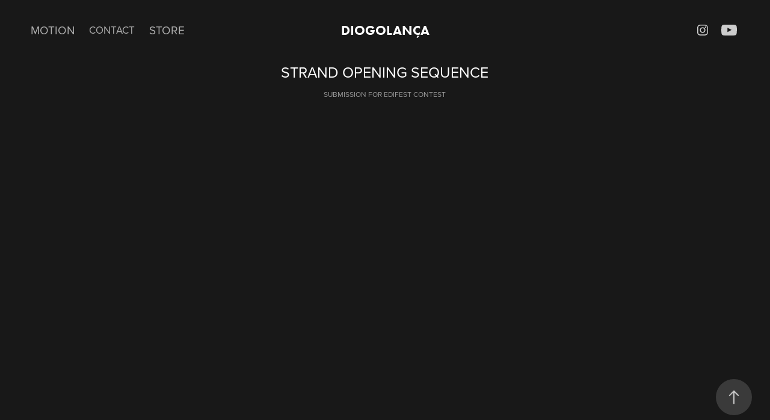

--- FILE ---
content_type: text/html; charset=utf-8
request_url: https://diogolanca.com/strand
body_size: 8484
content:
<!DOCTYPE HTML>
<html lang="en-US">
<head>
  <meta charset="UTF-8" />
  <meta name="viewport" content="width=device-width, initial-scale=1" />
      <meta name="keywords"  content="Diogo Lança,algarve,portugal,filmmaker,videografo" />
      <meta name="description"  content="SUBMISSION FOR EDIFEST CONTEST" />
      <meta name="twitter:card"  content="summary_large_image" />
      <meta name="twitter:site"  content="@AdobePortfolio" />
      <meta  property="og:title" content="Diogo Lança - STRAND OPENING SEQUENCE" />
      <meta  property="og:description" content="SUBMISSION FOR EDIFEST CONTEST" />
      <meta  property="og:image" content="https://cdn.myportfolio.com/a97ba924-4ffa-420e-b695-0ede36200c8c/1e4b17e8-a4c4-4f96-80ca-ba98a079fe90_rwc_0x0x1916x1080x1916.jpg?h=f9373dbeb04a94cf0de658ac04532a3c" />
        <link rel="icon" href="https://cdn.myportfolio.com/a97ba924-4ffa-420e-b695-0ede36200c8c/f9b8985a-b476-4838-90d2-89e94b188859_carw_1x1x32.png?h=fe8f4bf23858254e37c492cde979028a" />
      <link rel="stylesheet" href="/dist/css/main.css" type="text/css" />
      <link rel="stylesheet" href="https://cdn.myportfolio.com/a97ba924-4ffa-420e-b695-0ede36200c8c/13550f757e65ee7327b73ff48d5beb4a1732631508.css?h=5826027731fc26fb636c30dd2cb0584d" type="text/css" />
    <link rel="canonical" href="https://diogolanca.com/strand" />
      <title>Diogo Lança - STRAND OPENING SEQUENCE</title>
    <script type="text/javascript" src="//use.typekit.net/ik/[base64].js?cb=35f77bfb8b50944859ea3d3804e7194e7a3173fb" async onload="
    try {
      window.Typekit.load();
    } catch (e) {
      console.warn('Typekit not loaded.');
    }
    "></script>
</head>
  <body class="transition-enabled">  <div class='page-background-video page-background-video-with-panel'>
  </div>
  <div class="js-responsive-nav">
    <div class="responsive-nav has-social">
      <div class="close-responsive-click-area js-close-responsive-nav">
        <div class="close-responsive-button"></div>
      </div>
          <nav class="nav-container" data-hover-hint="nav" data-hover-hint-placement="bottom-start">
                <div class="gallery-title"><a href="/motion" >Motion</a></div>
      <div class="page-title">
        <a href="/contact" >Contact</a>
      </div>
      <div class="link-title">
        <a href="https://gumroad.com/diogolanca" target="_blank">STORE</a>
      </div>
          </nav>
        <div class="social pf-nav-social" data-context="theme.nav" data-hover-hint="navSocialIcons" data-hover-hint-placement="bottom-start">
          <ul>
                  <li>
                    <a href="https://www.instagram.com/spear.dio/" target="_blank">
                      <svg version="1.1" id="Layer_1" xmlns="http://www.w3.org/2000/svg" xmlns:xlink="http://www.w3.org/1999/xlink" viewBox="0 0 30 24" style="enable-background:new 0 0 30 24;" xml:space="preserve" class="icon">
                      <g>
                        <path d="M15,5.4c2.1,0,2.4,0,3.2,0c0.8,0,1.2,0.2,1.5,0.3c0.4,0.1,0.6,0.3,0.9,0.6c0.3,0.3,0.5,0.5,0.6,0.9
                          c0.1,0.3,0.2,0.7,0.3,1.5c0,0.8,0,1.1,0,3.2s0,2.4,0,3.2c0,0.8-0.2,1.2-0.3,1.5c-0.1,0.4-0.3,0.6-0.6,0.9c-0.3,0.3-0.5,0.5-0.9,0.6
                          c-0.3,0.1-0.7,0.2-1.5,0.3c-0.8,0-1.1,0-3.2,0s-2.4,0-3.2,0c-0.8,0-1.2-0.2-1.5-0.3c-0.4-0.1-0.6-0.3-0.9-0.6
                          c-0.3-0.3-0.5-0.5-0.6-0.9c-0.1-0.3-0.2-0.7-0.3-1.5c0-0.8,0-1.1,0-3.2s0-2.4,0-3.2c0-0.8,0.2-1.2,0.3-1.5c0.1-0.4,0.3-0.6,0.6-0.9
                          c0.3-0.3,0.5-0.5,0.9-0.6c0.3-0.1,0.7-0.2,1.5-0.3C12.6,5.4,12.9,5.4,15,5.4 M15,4c-2.2,0-2.4,0-3.3,0c-0.9,0-1.4,0.2-1.9,0.4
                          c-0.5,0.2-1,0.5-1.4,0.9C7.9,5.8,7.6,6.2,7.4,6.8C7.2,7.3,7.1,7.9,7,8.7C7,9.6,7,9.8,7,12s0,2.4,0,3.3c0,0.9,0.2,1.4,0.4,1.9
                          c0.2,0.5,0.5,1,0.9,1.4c0.4,0.4,0.9,0.7,1.4,0.9c0.5,0.2,1.1,0.3,1.9,0.4c0.9,0,1.1,0,3.3,0s2.4,0,3.3,0c0.9,0,1.4-0.2,1.9-0.4
                          c0.5-0.2,1-0.5,1.4-0.9c0.4-0.4,0.7-0.9,0.9-1.4c0.2-0.5,0.3-1.1,0.4-1.9c0-0.9,0-1.1,0-3.3s0-2.4,0-3.3c0-0.9-0.2-1.4-0.4-1.9
                          c-0.2-0.5-0.5-1-0.9-1.4c-0.4-0.4-0.9-0.7-1.4-0.9c-0.5-0.2-1.1-0.3-1.9-0.4C17.4,4,17.2,4,15,4L15,4L15,4z"/>
                        <path d="M15,7.9c-2.3,0-4.1,1.8-4.1,4.1s1.8,4.1,4.1,4.1s4.1-1.8,4.1-4.1S17.3,7.9,15,7.9L15,7.9z M15,14.7c-1.5,0-2.7-1.2-2.7-2.7
                          c0-1.5,1.2-2.7,2.7-2.7s2.7,1.2,2.7,2.7C17.7,13.5,16.5,14.7,15,14.7L15,14.7z"/>
                        <path d="M20.2,7.7c0,0.5-0.4,1-1,1s-1-0.4-1-1s0.4-1,1-1S20.2,7.2,20.2,7.7L20.2,7.7z"/>
                      </g>
                      </svg>
                    </a>
                  </li>
                  <li>
                    <a href="https://www.youtube.com/channel/UC1Orzl95T7R8gCaGoIeBSYQ/" target="_blank">
                      <svg xmlns="http://www.w3.org/2000/svg" xmlns:xlink="http://www.w3.org/1999/xlink" version="1.1" id="Layer_1" viewBox="0 0 30 24" xml:space="preserve" class="icon"><path d="M26.15 16.54c0 0-0.22 1.57-0.9 2.26c-0.87 0.91-1.84 0.91-2.28 0.96C19.78 20 15 20 15 20 s-5.91-0.05-7.74-0.23c-0.51-0.09-1.64-0.07-2.51-0.97c-0.68-0.69-0.91-2.26-0.91-2.26s-0.23-1.84-0.23-3.68v-1.73 c0-1.84 0.23-3.68 0.23-3.68s0.22-1.57 0.91-2.26c0.87-0.91 1.83-0.91 2.28-0.96C10.22 4 15 4 15 4H15c0 0 4.8 0 8 0.2 c0.44 0.1 1.4 0.1 2.3 0.96c0.68 0.7 0.9 2.3 0.9 2.26s0.23 1.8 0.2 3.68v1.73C26.38 14.7 26.1 16.5 26.1 16.54z M12.65 8.56l0 6.39l6.15-3.18L12.65 8.56z"/></svg>
                    </a>
                  </li>
          </ul>
        </div>
    </div>
  </div>
    <header class="site-header js-site-header  js-fixed-nav" data-context="theme.nav" data-hover-hint="nav" data-hover-hint-placement="top-start">
        <nav class="nav-container" data-hover-hint="nav" data-hover-hint-placement="bottom-start">
                <div class="gallery-title"><a href="/motion" >Motion</a></div>
      <div class="page-title">
        <a href="/contact" >Contact</a>
      </div>
      <div class="link-title">
        <a href="https://gumroad.com/diogolanca" target="_blank">STORE</a>
      </div>
        </nav>
        <div class="logo-wrap" data-context="theme.logo.header" data-hover-hint="logo" data-hover-hint-placement="bottom-start">
          <div class="logo e2e-site-logo-text logo-text  ">
                <a href="/motion" class="preserve-whitespace">DiogoLança</a>

          </div>
        </div>
        <div class="social pf-nav-social" data-context="theme.nav" data-hover-hint="navSocialIcons" data-hover-hint-placement="bottom-start">
          <ul>
                  <li>
                    <a href="https://www.instagram.com/spear.dio/" target="_blank">
                      <svg version="1.1" id="Layer_1" xmlns="http://www.w3.org/2000/svg" xmlns:xlink="http://www.w3.org/1999/xlink" viewBox="0 0 30 24" style="enable-background:new 0 0 30 24;" xml:space="preserve" class="icon">
                      <g>
                        <path d="M15,5.4c2.1,0,2.4,0,3.2,0c0.8,0,1.2,0.2,1.5,0.3c0.4,0.1,0.6,0.3,0.9,0.6c0.3,0.3,0.5,0.5,0.6,0.9
                          c0.1,0.3,0.2,0.7,0.3,1.5c0,0.8,0,1.1,0,3.2s0,2.4,0,3.2c0,0.8-0.2,1.2-0.3,1.5c-0.1,0.4-0.3,0.6-0.6,0.9c-0.3,0.3-0.5,0.5-0.9,0.6
                          c-0.3,0.1-0.7,0.2-1.5,0.3c-0.8,0-1.1,0-3.2,0s-2.4,0-3.2,0c-0.8,0-1.2-0.2-1.5-0.3c-0.4-0.1-0.6-0.3-0.9-0.6
                          c-0.3-0.3-0.5-0.5-0.6-0.9c-0.1-0.3-0.2-0.7-0.3-1.5c0-0.8,0-1.1,0-3.2s0-2.4,0-3.2c0-0.8,0.2-1.2,0.3-1.5c0.1-0.4,0.3-0.6,0.6-0.9
                          c0.3-0.3,0.5-0.5,0.9-0.6c0.3-0.1,0.7-0.2,1.5-0.3C12.6,5.4,12.9,5.4,15,5.4 M15,4c-2.2,0-2.4,0-3.3,0c-0.9,0-1.4,0.2-1.9,0.4
                          c-0.5,0.2-1,0.5-1.4,0.9C7.9,5.8,7.6,6.2,7.4,6.8C7.2,7.3,7.1,7.9,7,8.7C7,9.6,7,9.8,7,12s0,2.4,0,3.3c0,0.9,0.2,1.4,0.4,1.9
                          c0.2,0.5,0.5,1,0.9,1.4c0.4,0.4,0.9,0.7,1.4,0.9c0.5,0.2,1.1,0.3,1.9,0.4c0.9,0,1.1,0,3.3,0s2.4,0,3.3,0c0.9,0,1.4-0.2,1.9-0.4
                          c0.5-0.2,1-0.5,1.4-0.9c0.4-0.4,0.7-0.9,0.9-1.4c0.2-0.5,0.3-1.1,0.4-1.9c0-0.9,0-1.1,0-3.3s0-2.4,0-3.3c0-0.9-0.2-1.4-0.4-1.9
                          c-0.2-0.5-0.5-1-0.9-1.4c-0.4-0.4-0.9-0.7-1.4-0.9c-0.5-0.2-1.1-0.3-1.9-0.4C17.4,4,17.2,4,15,4L15,4L15,4z"/>
                        <path d="M15,7.9c-2.3,0-4.1,1.8-4.1,4.1s1.8,4.1,4.1,4.1s4.1-1.8,4.1-4.1S17.3,7.9,15,7.9L15,7.9z M15,14.7c-1.5,0-2.7-1.2-2.7-2.7
                          c0-1.5,1.2-2.7,2.7-2.7s2.7,1.2,2.7,2.7C17.7,13.5,16.5,14.7,15,14.7L15,14.7z"/>
                        <path d="M20.2,7.7c0,0.5-0.4,1-1,1s-1-0.4-1-1s0.4-1,1-1S20.2,7.2,20.2,7.7L20.2,7.7z"/>
                      </g>
                      </svg>
                    </a>
                  </li>
                  <li>
                    <a href="https://www.youtube.com/channel/UC1Orzl95T7R8gCaGoIeBSYQ/" target="_blank">
                      <svg xmlns="http://www.w3.org/2000/svg" xmlns:xlink="http://www.w3.org/1999/xlink" version="1.1" id="Layer_1" viewBox="0 0 30 24" xml:space="preserve" class="icon"><path d="M26.15 16.54c0 0-0.22 1.57-0.9 2.26c-0.87 0.91-1.84 0.91-2.28 0.96C19.78 20 15 20 15 20 s-5.91-0.05-7.74-0.23c-0.51-0.09-1.64-0.07-2.51-0.97c-0.68-0.69-0.91-2.26-0.91-2.26s-0.23-1.84-0.23-3.68v-1.73 c0-1.84 0.23-3.68 0.23-3.68s0.22-1.57 0.91-2.26c0.87-0.91 1.83-0.91 2.28-0.96C10.22 4 15 4 15 4H15c0 0 4.8 0 8 0.2 c0.44 0.1 1.4 0.1 2.3 0.96c0.68 0.7 0.9 2.3 0.9 2.26s0.23 1.8 0.2 3.68v1.73C26.38 14.7 26.1 16.5 26.1 16.54z M12.65 8.56l0 6.39l6.15-3.18L12.65 8.56z"/></svg>
                    </a>
                  </li>
          </ul>
        </div>
        <div class="hamburger-click-area js-hamburger">
          <div class="hamburger">
            <i></i>
            <i></i>
            <i></i>
          </div>
        </div>
    </header>
    <div class="header-placeholder"></div>
  <div class="site-wrap cfix js-site-wrap">
    <div class="site-container">
      <div class="site-content e2e-site-content">
        <main>
  <div class="page-container" data-context="page.page.container" data-hover-hint="pageContainer">
    <section class="page standard-modules">
        <header class="page-header content" data-context="pages" data-identity="id:p5ecfc5105a21568dfd93f5b901888d0c9155ee84241b9fe1d687b" data-hover-hint="pageHeader" data-hover-hint-id="p5ecfc5105a21568dfd93f5b901888d0c9155ee84241b9fe1d687b">
            <h1 class="title preserve-whitespace e2e-site-logo-text">STRAND OPENING SEQUENCE</h1>
            <p class="description">SUBMISSION FOR EDIFEST CONTEST</p>
        </header>
      <div class="page-content js-page-content" data-context="pages" data-identity="id:p5ecfc5105a21568dfd93f5b901888d0c9155ee84241b9fe1d687b">
        <div id="project-canvas" class="js-project-modules modules content">
          <div id="project-modules">
              
              
              
              
              <div class="project-module module embed project-module-embed js-js-project-module" style="padding-top: 0px;
padding-bottom: 20px;
  width: 100%;
  float: center;
  clear: both;
">
  <div class="embed-dimensions" style="max-width: 1920px; max-height: 1080px; margin: 0 auto;">
                 <div class="embed-aspect-ratio" style="padding-bottom: 56.25%; position: relative; height: 0;">
                   <iframe src="https://www.youtube.com/embed/xGi3TlgcFF8" frameborder="0" allowfullscreen style="position:absolute; top:0; left:0; width:100%; height:100%;" class="embed-content" sandbox="allow-same-origin allow-scripts allow-pointer-lock allow-forms allow-popups allow-popups-to-escape-sandbox"></iframe>
                 </div>
               </div>
</div>

              
              
              
              
              
          </div>
        </div>
      </div>
    </section>
          <section class="other-projects" data-context="page.page.other_pages" data-hover-hint="otherPages">
            <div class="title-wrapper">
              <div class="title-container">
                  <h3 class="other-projects-title preserve-whitespace">You may also like</h3>
              </div>
            </div>
            <div class="project-covers">
                  <a class="project-cover js-project-cover-touch hold-space" href="/allure-mental-health-in-a-bottle" data-context="pages" data-identity="id:p6745a372ba336adb26b08f62bce3a7d3a85adaf2697fb17ee31f2">
                    <div class="cover-content-container">
                      <div class="cover-image-wrap">
                        <div class="cover-image">
                            <div class="cover cover-normal">

            <img
              class="cover__img js-lazy"
              src="https://cdn.myportfolio.com/a97ba924-4ffa-420e-b695-0ede36200c8c/e4da0a23-8c09-40f4-8ada-d1cebdc91d3e_carw_16x9x32.png?h=1aaaec43d3f9e165fd7246801c8330bc"
              data-src="https://cdn.myportfolio.com/a97ba924-4ffa-420e-b695-0ede36200c8c/e4da0a23-8c09-40f4-8ada-d1cebdc91d3e_car_16x9.png?h=60c2afb3fc027dc5a2787049873913aa"
              data-srcset="https://cdn.myportfolio.com/a97ba924-4ffa-420e-b695-0ede36200c8c/e4da0a23-8c09-40f4-8ada-d1cebdc91d3e_carw_16x9x640.png?h=f2971015ba13d951bd4c20fb013164bd 640w, https://cdn.myportfolio.com/a97ba924-4ffa-420e-b695-0ede36200c8c/e4da0a23-8c09-40f4-8ada-d1cebdc91d3e_carw_16x9x1280.png?h=1ce6b6b04721c8ca6dfa02d138870686 1280w, https://cdn.myportfolio.com/a97ba924-4ffa-420e-b695-0ede36200c8c/e4da0a23-8c09-40f4-8ada-d1cebdc91d3e_carw_16x9x1366.png?h=47da1b58cf34c70ad444eb8aa62435a4 1366w, https://cdn.myportfolio.com/a97ba924-4ffa-420e-b695-0ede36200c8c/e4da0a23-8c09-40f4-8ada-d1cebdc91d3e_carw_16x9x1920.png?h=c3769c21ca0a06322044b16406a4d7b2 1920w, https://cdn.myportfolio.com/a97ba924-4ffa-420e-b695-0ede36200c8c/e4da0a23-8c09-40f4-8ada-d1cebdc91d3e_carw_16x9x2560.png?h=a03968c9e83e4d2696ffd7289c18faea 2560w, https://cdn.myportfolio.com/a97ba924-4ffa-420e-b695-0ede36200c8c/e4da0a23-8c09-40f4-8ada-d1cebdc91d3e_carw_16x9x5120.png?h=dd8eb9f0144b868e606f10812d732333 5120w"
              data-sizes="(max-width: 540px) 100vw, (max-width: 768px) 50vw, calc(1400px / 3)"
            >
                                      </div>
                        </div>
                      </div>
                      <div class="details-wrap">
                        <div class="details">
                          <div class="details-inner">
                              <div class="title preserve-whitespace">Allure - Mental Health in a bottle</div>
                              <div class="date">2024</div>
                          </div>
                        </div>
                      </div>
                    </div>
                  </a>
                  <a class="project-cover js-project-cover-touch hold-space" href="/esric-ssp" data-context="pages" data-identity="id:p65ddb7a42677cc968eea4ff2ae7bc1106fad96073cb899f4f4aeb">
                    <div class="cover-content-container">
                      <div class="cover-image-wrap">
                        <div class="cover-image">
                            <div class="cover cover-normal">

            <img
              class="cover__img js-lazy"
              src="https://cdn.myportfolio.com/a97ba924-4ffa-420e-b695-0ede36200c8c/07788451-41bc-46c7-b31b-7a63756f30dc_rwc_0x0x3832x2160x32.jpg?h=1060c17b76ae572484d2e13b14075a3f"
              data-src="https://cdn.myportfolio.com/a97ba924-4ffa-420e-b695-0ede36200c8c/07788451-41bc-46c7-b31b-7a63756f30dc_rwc_0x0x3832x2160x3832.jpg?h=c4b84ebfe7b2fd834d5be2b3f7b4c40f"
              data-srcset="https://cdn.myportfolio.com/a97ba924-4ffa-420e-b695-0ede36200c8c/07788451-41bc-46c7-b31b-7a63756f30dc_rwc_0x0x3832x2160x640.jpg?h=981b0562f2c814566bcf22bf4f5284c4 640w, https://cdn.myportfolio.com/a97ba924-4ffa-420e-b695-0ede36200c8c/07788451-41bc-46c7-b31b-7a63756f30dc_rwc_0x0x3832x2160x1280.jpg?h=e3e92d068116a81e4347b2fc6439e8b1 1280w, https://cdn.myportfolio.com/a97ba924-4ffa-420e-b695-0ede36200c8c/07788451-41bc-46c7-b31b-7a63756f30dc_rwc_0x0x3832x2160x1366.jpg?h=067b5e41d4e60cdbca063843576352d7 1366w, https://cdn.myportfolio.com/a97ba924-4ffa-420e-b695-0ede36200c8c/07788451-41bc-46c7-b31b-7a63756f30dc_rwc_0x0x3832x2160x1920.jpg?h=442e52d439919c918eaede050d09182d 1920w, https://cdn.myportfolio.com/a97ba924-4ffa-420e-b695-0ede36200c8c/07788451-41bc-46c7-b31b-7a63756f30dc_rwc_0x0x3832x2160x2560.jpg?h=f4c04208e877041bbe0f2315de3a0de7 2560w, https://cdn.myportfolio.com/a97ba924-4ffa-420e-b695-0ede36200c8c/07788451-41bc-46c7-b31b-7a63756f30dc_rwc_0x0x3832x2160x3832.jpg?h=c4b84ebfe7b2fd834d5be2b3f7b4c40f 5120w"
              data-sizes="(max-width: 540px) 100vw, (max-width: 768px) 50vw, calc(1400px / 3)"
            >
                                      </div>
                        </div>
                      </div>
                      <div class="details-wrap">
                        <div class="details">
                          <div class="details-inner">
                              <div class="title preserve-whitespace">ESRIC Start-up Support Programme</div>
                              <div class="date">2024</div>
                          </div>
                        </div>
                      </div>
                    </div>
                  </a>
                  <a class="project-cover js-project-cover-touch hold-space" href="/alto-da-correira" data-context="pages" data-identity="id:p647720d78b67b49bbe62d7b2b71634dea24c8d0c091f68aaaffce">
                    <div class="cover-content-container">
                      <div class="cover-image-wrap">
                        <div class="cover-image">
                            <div class="cover cover-normal">

            <img
              class="cover__img js-lazy"
              src="https://cdn.myportfolio.com/a97ba924-4ffa-420e-b695-0ede36200c8c/f1918567-c556-4940-a59e-fdf7eb8c9307_rwc_0x0x3832x2160x32.jpg?h=038071b5c2aff63c66e11e5f01ad0ed3"
              data-src="https://cdn.myportfolio.com/a97ba924-4ffa-420e-b695-0ede36200c8c/f1918567-c556-4940-a59e-fdf7eb8c9307_rwc_0x0x3832x2160x3832.jpg?h=ffad29aa46aa36dbba0066d10420532c"
              data-srcset="https://cdn.myportfolio.com/a97ba924-4ffa-420e-b695-0ede36200c8c/f1918567-c556-4940-a59e-fdf7eb8c9307_rwc_0x0x3832x2160x640.jpg?h=d2f55938ed47e01edd055478b781e2d9 640w, https://cdn.myportfolio.com/a97ba924-4ffa-420e-b695-0ede36200c8c/f1918567-c556-4940-a59e-fdf7eb8c9307_rwc_0x0x3832x2160x1280.jpg?h=8c984d89edc9ed2d6ebd7259b82b6164 1280w, https://cdn.myportfolio.com/a97ba924-4ffa-420e-b695-0ede36200c8c/f1918567-c556-4940-a59e-fdf7eb8c9307_rwc_0x0x3832x2160x1366.jpg?h=6710c794b17a044d54fb479dfac5cdd5 1366w, https://cdn.myportfolio.com/a97ba924-4ffa-420e-b695-0ede36200c8c/f1918567-c556-4940-a59e-fdf7eb8c9307_rwc_0x0x3832x2160x1920.jpg?h=f913e2ebd3668459e6c398aeea196ddc 1920w, https://cdn.myportfolio.com/a97ba924-4ffa-420e-b695-0ede36200c8c/f1918567-c556-4940-a59e-fdf7eb8c9307_rwc_0x0x3832x2160x2560.jpg?h=9a3582ccbd7568b8f458f7bdd180d5c1 2560w, https://cdn.myportfolio.com/a97ba924-4ffa-420e-b695-0ede36200c8c/f1918567-c556-4940-a59e-fdf7eb8c9307_rwc_0x0x3832x2160x3832.jpg?h=ffad29aa46aa36dbba0066d10420532c 5120w"
              data-sizes="(max-width: 540px) 100vw, (max-width: 768px) 50vw, calc(1400px / 3)"
            >
                                      </div>
                        </div>
                      </div>
                      <div class="details-wrap">
                        <div class="details">
                          <div class="details-inner">
                              <div class="title preserve-whitespace">Alto da Correira</div>
                              <div class="date">2022</div>
                          </div>
                        </div>
                      </div>
                    </div>
                  </a>
                  <a class="project-cover js-project-cover-touch hold-space" href="/next-stage-challenge" data-context="pages" data-identity="id:p5f5f9e33b0fe648efb3561b317044fe08bbdcb2f7bac09f7aef6a">
                    <div class="cover-content-container">
                      <div class="cover-image-wrap">
                        <div class="cover-image">
                            <div class="cover cover-normal">

            <img
              class="cover__img js-lazy"
              src="https://cdn.myportfolio.com/a97ba924-4ffa-420e-b695-0ede36200c8c/d82a10ec-d25e-4288-942e-b11c0bfc4769_rwc_0x0x1916x1080x32.jpg?h=683f6457ae0211d56748cbbb7089891a"
              data-src="https://cdn.myportfolio.com/a97ba924-4ffa-420e-b695-0ede36200c8c/d82a10ec-d25e-4288-942e-b11c0bfc4769_rwc_0x0x1916x1080x1916.jpg?h=92e66fb3aaf852fdd7299bcf4e99cee9"
              data-srcset="https://cdn.myportfolio.com/a97ba924-4ffa-420e-b695-0ede36200c8c/d82a10ec-d25e-4288-942e-b11c0bfc4769_rwc_0x0x1916x1080x640.jpg?h=1f59b3c57df2981f6dd4c85d6b455f98 640w, https://cdn.myportfolio.com/a97ba924-4ffa-420e-b695-0ede36200c8c/d82a10ec-d25e-4288-942e-b11c0bfc4769_rwc_0x0x1916x1080x1280.jpg?h=7dfa301c62bba2a0c96aa7188df1c019 1280w, https://cdn.myportfolio.com/a97ba924-4ffa-420e-b695-0ede36200c8c/d82a10ec-d25e-4288-942e-b11c0bfc4769_rwc_0x0x1916x1080x1366.jpg?h=fff755887dab335075b6cc1507e7e50c 1366w, https://cdn.myportfolio.com/a97ba924-4ffa-420e-b695-0ede36200c8c/d82a10ec-d25e-4288-942e-b11c0bfc4769_rwc_0x0x1916x1080x1920.jpg?h=0bc745c739c4ad72530bcdc9495e8815 1920w, https://cdn.myportfolio.com/a97ba924-4ffa-420e-b695-0ede36200c8c/d82a10ec-d25e-4288-942e-b11c0bfc4769_rwc_0x0x1916x1080x1916.jpg?h=92e66fb3aaf852fdd7299bcf4e99cee9 2560w, https://cdn.myportfolio.com/a97ba924-4ffa-420e-b695-0ede36200c8c/d82a10ec-d25e-4288-942e-b11c0bfc4769_rwc_0x0x1916x1080x1916.jpg?h=92e66fb3aaf852fdd7299bcf4e99cee9 5120w"
              data-sizes="(max-width: 540px) 100vw, (max-width: 768px) 50vw, calc(1400px / 3)"
            >
                                      </div>
                        </div>
                      </div>
                      <div class="details-wrap">
                        <div class="details">
                          <div class="details-inner">
                              <div class="title preserve-whitespace">NEXT STAGE CHALLENGE</div>
                              <div class="date">2019</div>
                          </div>
                        </div>
                      </div>
                    </div>
                  </a>
                  <a class="project-cover js-project-cover-touch hold-space" href="/spacehack2019" data-context="pages" data-identity="id:p5e2c5debf13e46e855c8626cf48aae477eaea6172537c898c56a0">
                    <div class="cover-content-container">
                      <div class="cover-image-wrap">
                        <div class="cover-image">
                            <div class="cover cover-normal">

            <img
              class="cover__img js-lazy"
              src="https://cdn.myportfolio.com/a97ba924-4ffa-420e-b695-0ede36200c8c/dc03b12a-67e1-4b2b-996d-d144dfa46df7_rwc_0x0x1916x1080x32.jpg?h=86ed33b1012c7748e1d0274d56575347"
              data-src="https://cdn.myportfolio.com/a97ba924-4ffa-420e-b695-0ede36200c8c/dc03b12a-67e1-4b2b-996d-d144dfa46df7_rwc_0x0x1916x1080x1916.jpg?h=3662945dae5d8e9308a1b2f8b51c194a"
              data-srcset="https://cdn.myportfolio.com/a97ba924-4ffa-420e-b695-0ede36200c8c/dc03b12a-67e1-4b2b-996d-d144dfa46df7_rwc_0x0x1916x1080x640.jpg?h=556344a6801f340f938680031223a25f 640w, https://cdn.myportfolio.com/a97ba924-4ffa-420e-b695-0ede36200c8c/dc03b12a-67e1-4b2b-996d-d144dfa46df7_rwc_0x0x1916x1080x1280.jpg?h=f6efeb58e3733f3dc185eae19527b4e4 1280w, https://cdn.myportfolio.com/a97ba924-4ffa-420e-b695-0ede36200c8c/dc03b12a-67e1-4b2b-996d-d144dfa46df7_rwc_0x0x1916x1080x1366.jpg?h=be6b5db96cad314c6c1e0425c8f35f36 1366w, https://cdn.myportfolio.com/a97ba924-4ffa-420e-b695-0ede36200c8c/dc03b12a-67e1-4b2b-996d-d144dfa46df7_rwc_0x0x1916x1080x1920.jpg?h=2b9cee914f1be3ce34c8f10f400cf166 1920w, https://cdn.myportfolio.com/a97ba924-4ffa-420e-b695-0ede36200c8c/dc03b12a-67e1-4b2b-996d-d144dfa46df7_rwc_0x0x1916x1080x1916.jpg?h=3662945dae5d8e9308a1b2f8b51c194a 2560w, https://cdn.myportfolio.com/a97ba924-4ffa-420e-b695-0ede36200c8c/dc03b12a-67e1-4b2b-996d-d144dfa46df7_rwc_0x0x1916x1080x1916.jpg?h=3662945dae5d8e9308a1b2f8b51c194a 5120w"
              data-sizes="(max-width: 540px) 100vw, (max-width: 768px) 50vw, calc(1400px / 3)"
            >
                                      </div>
                        </div>
                      </div>
                      <div class="details-wrap">
                        <div class="details">
                          <div class="details-inner">
                              <div class="title preserve-whitespace">SpaceHack luxembourg 2019</div>
                              <div class="date">2019</div>
                          </div>
                        </div>
                      </div>
                    </div>
                  </a>
                  <a class="project-cover js-project-cover-touch hold-space" href="/allure-collection" data-context="pages" data-identity="id:p63e3a9ceebfcfd266f0d8ce8e9d8cb4b181715192a66f34991b4b">
                    <div class="cover-content-container">
                      <div class="cover-image-wrap">
                        <div class="cover-image">
                            <div class="cover cover-normal">

            <img
              class="cover__img js-lazy"
              src="https://cdn.myportfolio.com/a97ba924-4ffa-420e-b695-0ede36200c8c/bca7e4c7-1f3f-48fe-9df3-6dea6ac2364d_rwc_0x942x4320x2434x32.jpg?h=0a34274560c300317eb048280dc24e8c"
              data-src="https://cdn.myportfolio.com/a97ba924-4ffa-420e-b695-0ede36200c8c/bca7e4c7-1f3f-48fe-9df3-6dea6ac2364d_rwc_0x942x4320x2434x4320.jpg?h=a7f170554100ebbc6a755f57f0fafaac"
              data-srcset="https://cdn.myportfolio.com/a97ba924-4ffa-420e-b695-0ede36200c8c/bca7e4c7-1f3f-48fe-9df3-6dea6ac2364d_rwc_0x942x4320x2434x640.jpg?h=c3c2490410b455ecb888f404e5c89c30 640w, https://cdn.myportfolio.com/a97ba924-4ffa-420e-b695-0ede36200c8c/bca7e4c7-1f3f-48fe-9df3-6dea6ac2364d_rwc_0x942x4320x2434x1280.jpg?h=3e6c6b39380363aab1f9dc8773c61d53 1280w, https://cdn.myportfolio.com/a97ba924-4ffa-420e-b695-0ede36200c8c/bca7e4c7-1f3f-48fe-9df3-6dea6ac2364d_rwc_0x942x4320x2434x1366.jpg?h=b0d870cbdd2f7afd26b6deab788ba8bd 1366w, https://cdn.myportfolio.com/a97ba924-4ffa-420e-b695-0ede36200c8c/bca7e4c7-1f3f-48fe-9df3-6dea6ac2364d_rwc_0x942x4320x2434x1920.jpg?h=1d6cd73a290c1a41ad084256c2f2d4bd 1920w, https://cdn.myportfolio.com/a97ba924-4ffa-420e-b695-0ede36200c8c/bca7e4c7-1f3f-48fe-9df3-6dea6ac2364d_rwc_0x942x4320x2434x2560.jpg?h=a5740caf5c1cc563e0df3ff6d187dceb 2560w, https://cdn.myportfolio.com/a97ba924-4ffa-420e-b695-0ede36200c8c/bca7e4c7-1f3f-48fe-9df3-6dea6ac2364d_rwc_0x942x4320x2434x4320.jpg?h=a7f170554100ebbc6a755f57f0fafaac 5120w"
              data-sizes="(max-width: 540px) 100vw, (max-width: 768px) 50vw, calc(1400px / 3)"
            >
                                      </div>
                        </div>
                      </div>
                      <div class="details-wrap">
                        <div class="details">
                          <div class="details-inner">
                              <div class="title preserve-whitespace">Allure Collection</div>
                              <div class="date">2023</div>
                          </div>
                        </div>
                      </div>
                    </div>
                  </a>
                  <a class="project-cover js-project-cover-touch hold-space" href="/elysium-archviz" data-context="pages" data-identity="id:p61d067943e3d5034b53f30d4a9cc437856242ab23ae12547ead9c">
                    <div class="cover-content-container">
                      <div class="cover-image-wrap">
                        <div class="cover-image">
                            <div class="cover cover-normal">

            <img
              class="cover__img js-lazy"
              src="https://cdn.myportfolio.com/a97ba924-4ffa-420e-b695-0ede36200c8c/d68d009e-d411-463d-b935-94142100fdb0_rwc_0x0x1916x1080x32.jpg?h=3c920c9d1debc374d15908f9fe90eca8"
              data-src="https://cdn.myportfolio.com/a97ba924-4ffa-420e-b695-0ede36200c8c/d68d009e-d411-463d-b935-94142100fdb0_rwc_0x0x1916x1080x1916.jpg?h=3b25a389fac7f42927f8b77c33e543d0"
              data-srcset="https://cdn.myportfolio.com/a97ba924-4ffa-420e-b695-0ede36200c8c/d68d009e-d411-463d-b935-94142100fdb0_rwc_0x0x1916x1080x640.jpg?h=a5e160d4949aa6dac68b82e42a88af99 640w, https://cdn.myportfolio.com/a97ba924-4ffa-420e-b695-0ede36200c8c/d68d009e-d411-463d-b935-94142100fdb0_rwc_0x0x1916x1080x1280.jpg?h=8b13744daf8e20cc5ea99f3cad141949 1280w, https://cdn.myportfolio.com/a97ba924-4ffa-420e-b695-0ede36200c8c/d68d009e-d411-463d-b935-94142100fdb0_rwc_0x0x1916x1080x1366.jpg?h=3812590cc8909d8d0c7b7dc9120b0473 1366w, https://cdn.myportfolio.com/a97ba924-4ffa-420e-b695-0ede36200c8c/d68d009e-d411-463d-b935-94142100fdb0_rwc_0x0x1916x1080x1920.jpg?h=e914f879b2c576dcc985e4f87089d26a 1920w, https://cdn.myportfolio.com/a97ba924-4ffa-420e-b695-0ede36200c8c/d68d009e-d411-463d-b935-94142100fdb0_rwc_0x0x1916x1080x1916.jpg?h=3b25a389fac7f42927f8b77c33e543d0 2560w, https://cdn.myportfolio.com/a97ba924-4ffa-420e-b695-0ede36200c8c/d68d009e-d411-463d-b935-94142100fdb0_rwc_0x0x1916x1080x1916.jpg?h=3b25a389fac7f42927f8b77c33e543d0 5120w"
              data-sizes="(max-width: 540px) 100vw, (max-width: 768px) 50vw, calc(1400px / 3)"
            >
                                      </div>
                        </div>
                      </div>
                      <div class="details-wrap">
                        <div class="details">
                          <div class="details-inner">
                              <div class="title preserve-whitespace">Elysium Villa - Arch Viz Project</div>
                              <div class="date">2022</div>
                          </div>
                        </div>
                      </div>
                    </div>
                  </a>
                  <a class="project-cover js-project-cover-touch hold-space" href="/medusa-wine" data-context="pages" data-identity="id:p6221fb068e10654a72e33c566ee3b5815e98e6012a2fe96603946">
                    <div class="cover-content-container">
                      <div class="cover-image-wrap">
                        <div class="cover-image">
                            <div class="cover cover-normal">

            <img
              class="cover__img js-lazy"
              src="https://cdn.myportfolio.com/a97ba924-4ffa-420e-b695-0ede36200c8c/d5eaa625-d65d-4cc0-a6f1-7730aa9d94b3_carw_16x9x32.jpg?h=69d8b3afcfe99cd39b8b73bf769be33a"
              data-src="https://cdn.myportfolio.com/a97ba924-4ffa-420e-b695-0ede36200c8c/d5eaa625-d65d-4cc0-a6f1-7730aa9d94b3_car_16x9.jpg?h=9170ef16d531c04f4395bff1d3b98c4f"
              data-srcset="https://cdn.myportfolio.com/a97ba924-4ffa-420e-b695-0ede36200c8c/d5eaa625-d65d-4cc0-a6f1-7730aa9d94b3_carw_16x9x640.jpg?h=62ac4625cf75d3fd4c53e0c643fc342f 640w, https://cdn.myportfolio.com/a97ba924-4ffa-420e-b695-0ede36200c8c/d5eaa625-d65d-4cc0-a6f1-7730aa9d94b3_carw_16x9x1280.jpg?h=2388248c4e20bac8aeedcd9e83529faf 1280w, https://cdn.myportfolio.com/a97ba924-4ffa-420e-b695-0ede36200c8c/d5eaa625-d65d-4cc0-a6f1-7730aa9d94b3_carw_16x9x1366.jpg?h=3eda8020acdc361d9cbfd6726e0011c5 1366w, https://cdn.myportfolio.com/a97ba924-4ffa-420e-b695-0ede36200c8c/d5eaa625-d65d-4cc0-a6f1-7730aa9d94b3_carw_16x9x1920.jpg?h=b24aaade91f389fde2488a01bbefc2eb 1920w, https://cdn.myportfolio.com/a97ba924-4ffa-420e-b695-0ede36200c8c/d5eaa625-d65d-4cc0-a6f1-7730aa9d94b3_carw_16x9x2560.jpg?h=6104abbef764b8b1c41c23dbbecc162f 2560w, https://cdn.myportfolio.com/a97ba924-4ffa-420e-b695-0ede36200c8c/d5eaa625-d65d-4cc0-a6f1-7730aa9d94b3_carw_16x9x5120.jpg?h=7c807f6ac82d87789d889a163d495599 5120w"
              data-sizes="(max-width: 540px) 100vw, (max-width: 768px) 50vw, calc(1400px / 3)"
            >
                                      </div>
                        </div>
                      </div>
                      <div class="details-wrap">
                        <div class="details">
                          <div class="details-inner">
                              <div class="title preserve-whitespace">Medusa Wine</div>
                              <div class="date">2022</div>
                          </div>
                        </div>
                      </div>
                    </div>
                  </a>
                  <a class="project-cover js-project-cover-touch hold-space" href="/heads-a-skyful-of-light-uefa-euro-2024" data-context="pages" data-identity="id:p6745a371e7a54c002437b6005a7f324cdeb7aca734453ed62c58f">
                    <div class="cover-content-container">
                      <div class="cover-image-wrap">
                        <div class="cover-image">
                            <div class="cover cover-normal">

            <img
              class="cover__img js-lazy"
              src="https://cdn.myportfolio.com/a97ba924-4ffa-420e-b695-0ede36200c8c/f22e67ff-ee1d-45ee-95fc-8ebac0da38d6_carw_16x9x32.jpg?h=b56cfdd3bcdc207b5fbe1ad6c39f964f"
              data-src="https://cdn.myportfolio.com/a97ba924-4ffa-420e-b695-0ede36200c8c/f22e67ff-ee1d-45ee-95fc-8ebac0da38d6_car_16x9.jpg?h=6f5d53651ededa3027da9b90eaa3b83c"
              data-srcset="https://cdn.myportfolio.com/a97ba924-4ffa-420e-b695-0ede36200c8c/f22e67ff-ee1d-45ee-95fc-8ebac0da38d6_carw_16x9x640.jpg?h=f7e0c63483b626c298bed25f8369fcf2 640w, https://cdn.myportfolio.com/a97ba924-4ffa-420e-b695-0ede36200c8c/f22e67ff-ee1d-45ee-95fc-8ebac0da38d6_carw_16x9x1280.jpg?h=a0a7af012938d2ae3dbffa4b6a648a05 1280w, https://cdn.myportfolio.com/a97ba924-4ffa-420e-b695-0ede36200c8c/f22e67ff-ee1d-45ee-95fc-8ebac0da38d6_carw_16x9x1366.jpg?h=e297a00fb12674a584b4340ea1dc5260 1366w, https://cdn.myportfolio.com/a97ba924-4ffa-420e-b695-0ede36200c8c/f22e67ff-ee1d-45ee-95fc-8ebac0da38d6_carw_16x9x1920.jpg?h=dc1e590e12d74b71610117213921ba5f 1920w, https://cdn.myportfolio.com/a97ba924-4ffa-420e-b695-0ede36200c8c/f22e67ff-ee1d-45ee-95fc-8ebac0da38d6_carw_16x9x2560.jpg?h=2b1f6c0bf9064bde04da9f7aea7d47a4 2560w, https://cdn.myportfolio.com/a97ba924-4ffa-420e-b695-0ede36200c8c/f22e67ff-ee1d-45ee-95fc-8ebac0da38d6_carw_16x9x5120.jpg?h=8b6a6d339a9ab14ac5fcdce49f05411e 5120w"
              data-sizes="(max-width: 540px) 100vw, (max-width: 768px) 50vw, calc(1400px / 3)"
            >
                                      </div>
                        </div>
                      </div>
                      <div class="details-wrap">
                        <div class="details">
                          <div class="details-inner">
                              <div class="title preserve-whitespace">HEADS, A Skyful of Light, UEFA EURO 2024</div>
                              <div class="date">2024</div>
                          </div>
                        </div>
                      </div>
                    </div>
                  </a>
                  <a class="project-cover js-project-cover-touch hold-space" href="/office-retreat-archviz" data-context="pages" data-identity="id:p6221fd1de1f17433f36a319f384fb8fc0edf5e49006ac201b0875">
                    <div class="cover-content-container">
                      <div class="cover-image-wrap">
                        <div class="cover-image">
                            <div class="cover cover-normal">

            <img
              class="cover__img js-lazy"
              src="https://cdn.myportfolio.com/a97ba924-4ffa-420e-b695-0ede36200c8c/d6d21bdc-4537-4a39-ac44-e4f74b56af75_carw_16x9x32.jpg?h=cfec28fae2b56a0051e2bee36b03a425"
              data-src="https://cdn.myportfolio.com/a97ba924-4ffa-420e-b695-0ede36200c8c/d6d21bdc-4537-4a39-ac44-e4f74b56af75_car_16x9.jpg?h=b37caae500d81a81ee19b5f69e00e8d8"
              data-srcset="https://cdn.myportfolio.com/a97ba924-4ffa-420e-b695-0ede36200c8c/d6d21bdc-4537-4a39-ac44-e4f74b56af75_carw_16x9x640.jpg?h=206afbb4f3f6bee21c7ecdea835cfee9 640w, https://cdn.myportfolio.com/a97ba924-4ffa-420e-b695-0ede36200c8c/d6d21bdc-4537-4a39-ac44-e4f74b56af75_carw_16x9x1280.jpg?h=b316e70f5129acbbe1e123f855a618db 1280w, https://cdn.myportfolio.com/a97ba924-4ffa-420e-b695-0ede36200c8c/d6d21bdc-4537-4a39-ac44-e4f74b56af75_carw_16x9x1366.jpg?h=b0a41facd21b9af46e8890a6a815cbdf 1366w, https://cdn.myportfolio.com/a97ba924-4ffa-420e-b695-0ede36200c8c/d6d21bdc-4537-4a39-ac44-e4f74b56af75_carw_16x9x1920.jpg?h=23bcb4b664963477ff7d1ce8db8664f6 1920w, https://cdn.myportfolio.com/a97ba924-4ffa-420e-b695-0ede36200c8c/d6d21bdc-4537-4a39-ac44-e4f74b56af75_carw_16x9x2560.jpg?h=d007af20170ceae3751b0f4163347091 2560w, https://cdn.myportfolio.com/a97ba924-4ffa-420e-b695-0ede36200c8c/d6d21bdc-4537-4a39-ac44-e4f74b56af75_carw_16x9x5120.jpg?h=24f5bcd8385e362e713b9ebb28228f25 5120w"
              data-sizes="(max-width: 540px) 100vw, (max-width: 768px) 50vw, calc(1400px / 3)"
            >
                                      </div>
                        </div>
                      </div>
                      <div class="details-wrap">
                        <div class="details">
                          <div class="details-inner">
                              <div class="title preserve-whitespace">Office Retreat ArchViz</div>
                              <div class="date">2022</div>
                          </div>
                        </div>
                      </div>
                    </div>
                  </a>
            </div>
          </section>
        <section class="back-to-top" data-hover-hint="backToTop">
          <a href="#"><span class="arrow">&uarr;</span><span class="preserve-whitespace">Back to Top</span></a>
        </section>
        <a class="back-to-top-fixed js-back-to-top back-to-top-fixed-with-panel" data-hover-hint="backToTop" data-hover-hint-placement="top-start" href="#">
          <svg version="1.1" id="Layer_1" xmlns="http://www.w3.org/2000/svg" xmlns:xlink="http://www.w3.org/1999/xlink" x="0px" y="0px"
           viewBox="0 0 26 26" style="enable-background:new 0 0 26 26;" xml:space="preserve" class="icon icon-back-to-top">
          <g>
            <path d="M13.8,1.3L21.6,9c0.1,0.1,0.1,0.3,0.2,0.4c0.1,0.1,0.1,0.3,0.1,0.4s0,0.3-0.1,0.4c-0.1,0.1-0.1,0.3-0.3,0.4
              c-0.1,0.1-0.2,0.2-0.4,0.3c-0.2,0.1-0.3,0.1-0.4,0.1c-0.1,0-0.3,0-0.4-0.1c-0.2-0.1-0.3-0.2-0.4-0.3L14.2,5l0,19.1
              c0,0.2-0.1,0.3-0.1,0.5c0,0.1-0.1,0.3-0.3,0.4c-0.1,0.1-0.2,0.2-0.4,0.3c-0.1,0.1-0.3,0.1-0.5,0.1c-0.1,0-0.3,0-0.4-0.1
              c-0.1-0.1-0.3-0.1-0.4-0.3c-0.1-0.1-0.2-0.2-0.3-0.4c-0.1-0.1-0.1-0.3-0.1-0.5l0-19.1l-5.7,5.7C6,10.8,5.8,10.9,5.7,11
              c-0.1,0.1-0.3,0.1-0.4,0.1c-0.2,0-0.3,0-0.4-0.1c-0.1-0.1-0.3-0.2-0.4-0.3c-0.1-0.1-0.1-0.2-0.2-0.4C4.1,10.2,4,10.1,4.1,9.9
              c0-0.1,0-0.3,0.1-0.4c0-0.1,0.1-0.3,0.3-0.4l7.7-7.8c0.1,0,0.2-0.1,0.2-0.1c0,0,0.1-0.1,0.2-0.1c0.1,0,0.2,0,0.2-0.1
              c0.1,0,0.1,0,0.2,0c0,0,0.1,0,0.2,0c0.1,0,0.2,0,0.2,0.1c0.1,0,0.1,0.1,0.2,0.1C13.7,1.2,13.8,1.2,13.8,1.3z"/>
          </g>
          </svg>
        </a>
  </div>
              <footer class="site-footer" data-hover-hint="footer">
                  <div class="social pf-footer-social" data-context="theme.footer" data-hover-hint="footerSocialIcons">
                    <ul>
                            <li>
                              <a href="https://www.instagram.com/spear.dio/" target="_blank">
                                <svg version="1.1" id="Layer_1" xmlns="http://www.w3.org/2000/svg" xmlns:xlink="http://www.w3.org/1999/xlink" viewBox="0 0 30 24" style="enable-background:new 0 0 30 24;" xml:space="preserve" class="icon">
                                <g>
                                  <path d="M15,5.4c2.1,0,2.4,0,3.2,0c0.8,0,1.2,0.2,1.5,0.3c0.4,0.1,0.6,0.3,0.9,0.6c0.3,0.3,0.5,0.5,0.6,0.9
                                    c0.1,0.3,0.2,0.7,0.3,1.5c0,0.8,0,1.1,0,3.2s0,2.4,0,3.2c0,0.8-0.2,1.2-0.3,1.5c-0.1,0.4-0.3,0.6-0.6,0.9c-0.3,0.3-0.5,0.5-0.9,0.6
                                    c-0.3,0.1-0.7,0.2-1.5,0.3c-0.8,0-1.1,0-3.2,0s-2.4,0-3.2,0c-0.8,0-1.2-0.2-1.5-0.3c-0.4-0.1-0.6-0.3-0.9-0.6
                                    c-0.3-0.3-0.5-0.5-0.6-0.9c-0.1-0.3-0.2-0.7-0.3-1.5c0-0.8,0-1.1,0-3.2s0-2.4,0-3.2c0-0.8,0.2-1.2,0.3-1.5c0.1-0.4,0.3-0.6,0.6-0.9
                                    c0.3-0.3,0.5-0.5,0.9-0.6c0.3-0.1,0.7-0.2,1.5-0.3C12.6,5.4,12.9,5.4,15,5.4 M15,4c-2.2,0-2.4,0-3.3,0c-0.9,0-1.4,0.2-1.9,0.4
                                    c-0.5,0.2-1,0.5-1.4,0.9C7.9,5.8,7.6,6.2,7.4,6.8C7.2,7.3,7.1,7.9,7,8.7C7,9.6,7,9.8,7,12s0,2.4,0,3.3c0,0.9,0.2,1.4,0.4,1.9
                                    c0.2,0.5,0.5,1,0.9,1.4c0.4,0.4,0.9,0.7,1.4,0.9c0.5,0.2,1.1,0.3,1.9,0.4c0.9,0,1.1,0,3.3,0s2.4,0,3.3,0c0.9,0,1.4-0.2,1.9-0.4
                                    c0.5-0.2,1-0.5,1.4-0.9c0.4-0.4,0.7-0.9,0.9-1.4c0.2-0.5,0.3-1.1,0.4-1.9c0-0.9,0-1.1,0-3.3s0-2.4,0-3.3c0-0.9-0.2-1.4-0.4-1.9
                                    c-0.2-0.5-0.5-1-0.9-1.4c-0.4-0.4-0.9-0.7-1.4-0.9c-0.5-0.2-1.1-0.3-1.9-0.4C17.4,4,17.2,4,15,4L15,4L15,4z"/>
                                  <path d="M15,7.9c-2.3,0-4.1,1.8-4.1,4.1s1.8,4.1,4.1,4.1s4.1-1.8,4.1-4.1S17.3,7.9,15,7.9L15,7.9z M15,14.7c-1.5,0-2.7-1.2-2.7-2.7
                                    c0-1.5,1.2-2.7,2.7-2.7s2.7,1.2,2.7,2.7C17.7,13.5,16.5,14.7,15,14.7L15,14.7z"/>
                                  <path d="M20.2,7.7c0,0.5-0.4,1-1,1s-1-0.4-1-1s0.4-1,1-1S20.2,7.2,20.2,7.7L20.2,7.7z"/>
                                </g>
                                </svg>
                              </a>
                            </li>
                            <li>
                              <a href="https://www.youtube.com/channel/UC1Orzl95T7R8gCaGoIeBSYQ/" target="_blank">
                                <svg xmlns="http://www.w3.org/2000/svg" xmlns:xlink="http://www.w3.org/1999/xlink" version="1.1" id="Layer_1" viewBox="0 0 30 24" xml:space="preserve" class="icon"><path d="M26.15 16.54c0 0-0.22 1.57-0.9 2.26c-0.87 0.91-1.84 0.91-2.28 0.96C19.78 20 15 20 15 20 s-5.91-0.05-7.74-0.23c-0.51-0.09-1.64-0.07-2.51-0.97c-0.68-0.69-0.91-2.26-0.91-2.26s-0.23-1.84-0.23-3.68v-1.73 c0-1.84 0.23-3.68 0.23-3.68s0.22-1.57 0.91-2.26c0.87-0.91 1.83-0.91 2.28-0.96C10.22 4 15 4 15 4H15c0 0 4.8 0 8 0.2 c0.44 0.1 1.4 0.1 2.3 0.96c0.68 0.7 0.9 2.3 0.9 2.26s0.23 1.8 0.2 3.68v1.73C26.38 14.7 26.1 16.5 26.1 16.54z M12.65 8.56l0 6.39l6.15-3.18L12.65 8.56z"/></svg>
                              </a>
                            </li>
                    </ul>
                  </div>
                <div class="footer-text">
                  
                </div>
              </footer>
        </main>
      </div>
    </div>
  </div>
</body>
<script type="text/javascript">
  // fix for Safari's back/forward cache
  window.onpageshow = function(e) {
    if (e.persisted) { window.location.reload(); }
  };
</script>
  <script type="text/javascript">var __config__ = {"page_id":"p5ecfc5105a21568dfd93f5b901888d0c9155ee84241b9fe1d687b","theme":{"name":"marta\/ludwig"},"pageTransition":true,"linkTransition":true,"disableDownload":false,"localizedValidationMessages":{"required":"This field is required","Email":"This field must be a valid email address"},"lightbox":{"enabled":true,"color":{"opacity":0.94,"hex":"#fff"}},"cookie_banner":{"enabled":false},"googleAnalytics":{"trackingCode":"UA-62251813-3","anonymization":false}};</script>
  <script type="text/javascript" src="/site/translations?cb=35f77bfb8b50944859ea3d3804e7194e7a3173fb"></script>
  <script type="text/javascript" src="/dist/js/main.js?cb=35f77bfb8b50944859ea3d3804e7194e7a3173fb"></script>
</html>
